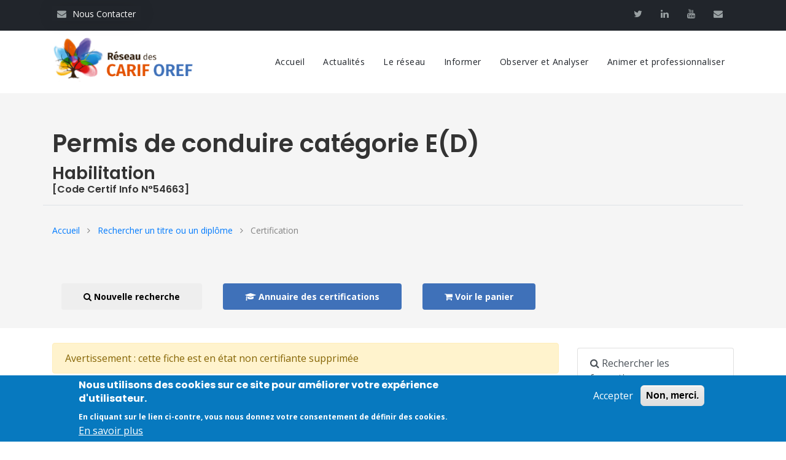

--- FILE ---
content_type: text/html; charset=UTF-8
request_url: https://www.intercariforef.org/formations/certification-54663.html
body_size: 10990
content:
<!DOCTYPE html>
<html lang="fr" dir="ltr">
 <head>
   <meta charset="utf-8" />
<script async src="https://www.googletagmanager.com/gtag/js?id=UA-152755935-1"></script>
<script>window.dataLayer = window.dataLayer || [];function gtag(){dataLayer.push(arguments)};gtag("js", new Date());gtag("set", "developer_id.dMDhkMT", true);gtag("config", "UA-152755935-1", {"groups":"default","anonymize_ip":true,"page_placeholder":"PLACEHOLDER_page_path","allow_ad_personalization_signals":false});</script>
<script>var _paq = _paq || [];(function(){var u=(("https:" == document.location.protocol) ? "https://matomo.intercariforef.org/" : "http://matomo.intercariforef.org/");_paq.push(["setSiteId", "1"]);_paq.push(["setTrackerUrl", u+"matomo.php"]);_paq.push(["setDoNotTrack", 1]);if (!window.matomo_search_results_active) {_paq.push(["trackPageView"]);}_paq.push(["setIgnoreClasses", ["no-tracking","colorbox"]]);_paq.push(["enableLinkTracking"]);var d=document,g=d.createElement("script"),s=d.getElementsByTagName("script")[0];g.type="text/javascript";g.defer=true;g.async=true;g.src=u+"matomo.js";s.parentNode.insertBefore(g,s);})();</script>
<meta name="Generator" content="Drupal 9 (https://www.drupal.org)" />
<meta name="MobileOptimized" content="width" />
<meta name="HandheldFriendly" content="true" />
<meta name="viewport" content="width=device-width, initial-scale=1.0" />
<style>div#sliding-popup, div#sliding-popup .eu-cookie-withdraw-banner, .eu-cookie-withdraw-tab {background: #0779bf} div#sliding-popup.eu-cookie-withdraw-wrapper { background: transparent; } #sliding-popup h1, #sliding-popup h2, #sliding-popup h3, #sliding-popup p, #sliding-popup label, #sliding-popup div, .eu-cookie-compliance-more-button, .eu-cookie-compliance-secondary-button, .eu-cookie-withdraw-tab { color: #ffffff;} .eu-cookie-withdraw-tab { border-color: #ffffff;}</style>
<link rel="icon" href="/sites/default/files/favicon_0.ico" type="image/vnd.microsoft.icon" />

   <title>Certification | Réseau des Carif-Oref</title>
   <link rel="stylesheet" media="all" href="/sites/default/files/css/css_x_HO0FlmzzfVOdjhNzapfpTm_TH8e1bYdSVe5giQ8W4.css" />
<link rel="stylesheet" media="all" href="https://cdn.datatables.net/1.10.19/css/dataTables.bootstrap4.min.css" />
<link rel="stylesheet" media="all" href="/sites/default/files/css/css_6ZwBqSIXbK7K4HLDN9MHAEFVk01Ao9toS--zBik5oJw.css" />
<link rel="stylesheet" media="all" href="/sites/default/files/css/css_FN6BUl-7om8A0AEEgNvpT8_rGxRWW5i4mzZcU570PsU.css" />
<link rel="stylesheet" media="all" href="https://cdnjs.cloudflare.com/ajax/libs/font-awesome/4.7.0/css/font-awesome.min.css" />
<link rel="stylesheet" media="all" href="https://fonts.googleapis.com/css?family=Poppins:200,200i,300,300i,400,400i,500,500i,600,600i,700,700i,800,800i,900,900i" />
<link rel="stylesheet" media="all" href="https://fonts.googleapis.com/css?family=Montserrat:300,400,500,600,700|Open+Sans:400,600,700" />
<link rel="stylesheet" media="all" href="https://stackpath.bootstrapcdn.com/bootstrap/4.3.1/css/bootstrap.min.css" />
<link rel="stylesheet" media="all" href="/sites/default/files/css/css_FwyVJH-tKQfhgC1DSMXMrl8M-G7PWZWsWWk5JvvzOMQ.css" />

   
 </head>
 <body class="role-anonymous path-formations">
   <a href="#main-content" class="visually-hidden focusable skip-link">
     Aller au contenu principal
   </a>
   
     <div class="dialog-off-canvas-main-canvas" data-off-canvas-main-canvas>
    <!-- Topbar -->
<section id="topbar" class="main-header">
  <div class="container">
    <div class="row">
      <div class="col-6 col-sm-6 col-md-7 col-lg-9">
        <ul class="contact-info" style="float:left;">
                              <!-- <li><a href="mailto:contact@intercariforef.org"><i class="fa fa-envelope" aria-hidden="true"></i>contact@intercariforef.org</a>
          </li> -->
                    <li><a href="/contact"><span class="sr-only">Nous contacter</span><i class="fa fa-envelope" aria-hidden="true"></i>Nous Contacter</a>
          </li>
        </ul>
        
        </div>
      <div class="col-6 col-sm-6 col-md-5 col-lg-3 text-right">
        <ul>
                              <li><a href="https://twitter.com/reseaucariforef" target="_blank"><span class="sr-only">Twitter</span><i class="fa fa-twitter" aria-hidden="true"></i></a></li>
                              <li><a href="https://www.linkedin.com/company/reseau-des-carif-oref/" target="_blank"><span class="sr-only">Linkedin</span><i class="fa fa-linkedin" aria-hidden="true"></i></a></li>
                                                  <li><a href="https://www.youtube.com/channel/UCnwhHXozMM_71o14kfCYhLw"><span class="sr-only">Youtube</span><i class="fa fa-youtube"></i></a></li>
                    <li><a href="/contact"><span class="sr-only">Contact</span><i class="fa fa-envelope" aria-hidden="true"></i></a></li>
        </ul>
      </div>
    </div>
  </div> <!-- end container -->
</section>
<!-- end topbar -->

<!-- Header -->
<header>
  <nav id="menu" class="navbar navbar-expand-lg">
    <div class="container">
        <div class="region region-logo">
    <div id="block-rco-branding" class="site-branding block block-system block-system-branding-block">
  
    
        	<a class="navbar-brand" href="https://www.intercariforef.org/">
 		  		    	<img src="/sites/default/files/logo-rco.png" alt="Réseau des Carif-Oref" class="img-fluid" title="Réseau des Carif-Oref">
		        	</a>
</div>

  </div>

      <button class="navbar-toggler" type="button" data-toggle="collapse" data-target="#navbarYGCorp"
        aria-controls="navbarYGCorp" aria-expanded="false" aria-label="Toggle navigation"><span
          class="fa fa-bars"></span></button>
        <div class="region region-primary-menu">
    <nav role="navigation" aria-labelledby="block-rco-main-menu-menu" id="block-rco-main-menu" class="block block-menu navigation menu--main">
            
  <h2 class="visually-hidden" id="block-rco-main-menu-menu">Main navigation</h2>
  

        
         <div class="collapse navbar-collapse " id="navbarYGCorp">
   <ul class="navbar-nav ml-auto">
                                                    <li >
                <a href="/">
                    Accueil
                </a>
              </li>
                                                                  <li >
                <a href="/blog">
                    Actualités
                </a>
              </li>
                                                                  <li >
                <a href="/lassociation-du-reseau-des-carif-oref-rco">
                    Le réseau
                </a>
              </li>
                                                                  <li >
                <a href="/informer">
                    Informer
                </a>
              </li>
                                                                  <li >
                <a href="/observer-et-analyser">
                    Observer et Analyser
                </a>
              </li>
                                                                  <li >
                <a href="/animer-professionnaliser">
                    Animer et professionnaliser
                </a>
              </li>
                          


    </ul>
</div>

  </nav>

  </div>

      </div>
  </nav>
</header>
<!-- Header End -->

<!-- Banner End -->
  <div class="region region-content">
    <div data-drupal-messages-fallback class="hidden"></div><div id="block-rco-content" class="block block-system block-system-main-block">
  
    
      <section class="offreinfo" style="background-color:#F5F5F5;">

  <div class="container">
    <div class="row ">
      <div class="pt-2 col-sm-12 border-bottom pb-3">

        <h1 class="pb-2">Permis de conduire catégorie E(D)</h1>
        <h3>Habilitation</h3>

        <h6>[Code Certif Info N°54663]</h6>

      </div>
       <div class="col-xs-12 col-sm-12 col-lg-12 col-md-12 pd-b">
        <div id="block-yg-multipurpose-breadcrumbs" class="block block-system block-system-breadcrumb-block">
  
    
        <ul class="animated fadeInRightBig">
                      <li>
            <a href="/">Accueil</a>
            <i class="fa fa-angle-right mx-2"></i>
          </li>
                              <li>
            <a href="/formations/recherche-certifications.html">Rechercher un titre ou un diplôme</a>
            <i class="fa fa-angle-right mx-2"></i>
          </li>
                              <li>
            Certification
          </li>
              </ul>

  </div>

        <a class="no-collapsable btn custom-btn-reset" href="/formations/recherche-certifications.html"
          role="button">
          <i class="fa fa-search"></i>&nbsp;Nouvelle recherche</a>
                    <a class="no-collapsable btn custom-btn" href="/annuaire-certification.html" role="button">
            <i class="fa fa-graduation-cap"></i>&nbsp;Annuaire des certifications</a>
                  <a class="btn custom-btn" href="#" id="cartLink" data-toggle="modal" data-target="#cartModal">
          <i class="fa fa-shopping-cart"></i>&nbsp;Voir le panier</a>
      </div>
      <div id="message" class="d-none alert alert-success" role="alert"></div>
    </div>
  </div>
</section>

<div class="container mt-3 mb-3">
  <div class="row">
    <div class="pt-2 pb-4 col-sm-9">

      
              <div class="alert alert-warning">Avertissement : cette fiche est en état non certifiante supprimée</div>
      
      
            <div class="row">
        <div class="pt-2 col-sm-3 border-right">
          <span class="font-weight-bold">Type de titre / diplôme</span>
        </div>
        <div class="pt-2 col-sm-9">Formation non certifiante supprimée</div>
      </div>

      <div class="row">
        <div class="pt-2 col-sm-3 border-right">
          <span class="font-weight-bold">Niveau de qualification</span>
        </div>
        <div class="pt-2 col-sm-9">
                      Sans équivalence de niveau
                  </div>
      </div>


            <div class="row">
        <div class="pt-2 col-sm-3 border-right">
          <span class="font-weight-bold">Sortie</span>
        </div>
        <div class="pt-2 col-sm-9">Sans niveau spécifique</div>
      </div>
      
      
            <div class="row">
        <div class="pt-2 col-sm-3 border-right font-weight-bold">Objectif</div>
        <div class="pt-2 col-sm-9 text-justify"><p>Le permis E autorise la conduite des véhicules de catégorie B, C ou D attelés d'une remorque, lorsque l'ensemble formé par le véhicule tracteur et la remorque ne relève pas de la catégorie initiale. On distingue donc trois permis E : le E(B), le E(C) et le E(D).</p></div>
      </div>
      
            <div class="row">
        <div class="pt-2 col-sm-3 border-right font-weight-bold">Programme</div>
        <div class="pt-2 col-sm-9 text-justify"><p><strong>Examen théorique</strong></p><p>Le candidat passe en premier lieu l'épreuve théorique générale, qui lui donne accès à l'examen pratique.</p><p><br><strong>Examen pratique</strong></p><ul><li>une épreuve hors circulation avec interrogation écrite et orale pour les permis E(C) et E(D) + vérifications de sécurité, dételage, attelage, manoeuvres, et une interrogation uniquement orale pour le permis E(B) + vérifications de sécurité, dételage, attelage, manoeuvres</li><li>une épreuve en circulation, si la première épreuve s'est conclue positivement.</li></ul><p><br>À l'issue des épreuves, l'examinateur délivre un certificat d'examen du permis de conduire. Si le résultat est favorable, le certificat d'examen vaut titre de conduite pendant deux mois, en attendant la délivrance du permis de conduire définitif.</p><p>Il permet au conducteur de conduire seulement sur le territoire national.</p></div>
      </div>
      
      
            <div class="row">
        <div class="pt-2 col-sm-3 border-right font-weight-bold">Poursuite d'études</div>
        <div class="pt-2 col-sm-9 text-justify"><p>Le permis E est valable :</p><ul><li>cinq ans, pour toute personne âgée de moins de 60 ans</li><li>deux ans, entre 60 et 76 ans</li><li>un an, à partir de 76 ans. Sauf pour la catégorie E(D) : un an à partir de 60 ans.</li></ul></div>
      </div>
      
      











      



      
                    <div class="row">
        <div class="pt-2 col-sm-3 border-right font-weight-bold">Certificateur</div>
        <div class="pt-2 col-sm-9 text-justify">

          <ul class="pl-0 mb-0">
                      <li>Direction générale des infrastructures, des transports et de la mer</li>
                    </ul>

        </div>
      </div>
      
                  <div class="row">
        <div class="pt-2 col-sm-3 border-right font-weight-bold">Valideur</div>
        <div class="pt-2 col-sm-9 text-justify">

          <ul class="pl-0 mb-0">
                        <li>
              Direction générale des infrastructures, des transports et de la mer
              <table class="table w-100 table-sm text-center">
                <tr>
                  <th class="font-weight-normal p-0" scope="col"><small>1ère habilitation</small></th>
                  <th class="font-weight-normal p-0" scope="col"><small>Début validité</small></th>
                  <th class="font-weight-normal p-0" scope="col"><small>Fin validité</small></th>
                </tr>
                <tr>
                  <td class="p-0"></td>
                  <td class="p-0"></td>
                  <td class="p-0"></td>
                </tr>
              </table>
            </li>
                      </ul>



        </div>
      </div>
      
            <div class="row">
        <div class="pt-2 col-sm-3 border-right font-weight-bold">Pour en savoir plus</div>
        <div class="pt-2 col-sm-9 text-justify"><a href="http://www.permisdeconduire.gouv.fr/les-permis/le-permis-e/"
            target="_blank"><i class="fa fa-external-link"></i> http://www.permisdeconduire.gouv.fr/les-permis/le-permis-e/</a></div>
      </div>
      
      
            <div class="row">
        <div class="pt-2 col-sm-3 border-right font-weight-bold">Ce titre est remplacé par</div>
        <div class="pt-2 col-sm-9 text-justify">
          <ul class="m-0 p-0">
                        <li>
              <a target="_blank"
                href="/formations/certification-81136.html">
                <i class="fa fa-external-link"></i>
                Permis de conduire catégorie DE
              </a>
            </li>
                      </ul>
        </div>
      </div>
      
     <div class="row">
        <div class="pt-2 col-sm-3 border-right font-weight-bold">Session de l'examen</div>
        <div class="pt-2 col-sm-9">
          <table class="table table-striped table-sm text-center">
            <thead class="thead-light">
              <tr class="table-primary">
                <th class="font-weight-normal" scope="col">Année de la première session</th>
                <th class="font-weight-normal" scope="col">Année de la dernière session</th>
              </tr>
            </thead>
            <tbody>
              <tr>
                <td>
                                      <i class="fa fa-eye-slash text-info" alt="Information non communiquée" title="Information non communiquée"/>
                                  </td>
                <td>
                                      <i class="fa fa-eye-slash text-info" alt="Information non communiquée" title="Information non communiquée"/>
                                  </td>
              </tr>
            </tbody>
          </table>
        </div>
      </div>

      
            <div class="row">
        <div class="pt-2 col-sm-3 border-right font-weight-bold">Domaine de formation (Formacode® V14)</div>
        <div class="pt-2 col-sm-9 text-justify">
          <ul class="m-0 p-0">
                      <li>31805 : Transport en commun routier</li>
                    </ul>
        </div>
      </div>
      
                              <div class="row">
              <div class="pt-2 col-sm-3 border-right font-weight-bold">Lien vers les métiers (ROME)</div>
              <div class="pt-2 col-sm-9 text-justify">
                <ul class="m-0 p-0">
                                      <li>N4103 - Conduite de transport en commun sur route</li>
                                  </ul>
              </div>
            </div>
      
          <div class="row">
        <div class="pt-2 col-sm-3 border-right font-weight-bold">Groupes formation emploi (GFE)</div>
        <div class="pt-2 col-sm-9 text-justify">
          <ul class="m-0 p-0">
                        <li>
              O : Transport, logistique
              </li>
                    </ul>
        </div>
      </div>
    

    <div class="row">
        <div class="pt-2 col-sm-3 border-right font-weight-bold">Codes NSF</div>
        <div class="pt-2 col-sm-9 text-justify">
            <ul class="m-0 p-0">
                            <li>
                    <strong>311</strong>
                                          <span class="badge badge-secondary ml-1">Sans lettre</span>
                                        : Transport, manutention, magasinage
                </li>
                        </ul>
        </div>
    </div>


      <div class="row">
      <div class="pt-2 col-sm-3 border-right font-weight-bold">Accessibilité</div>
      <div class="pt-2 col-sm-9">
        <table class="table table-striped table-sm text-center">
          <thead class="thead-light">
            <tr class="table-primary">
                              <th class="font-weight-normal align-middle" scope="col" class="align-middle">Formation initiale</th>
                              <th class="font-weight-normal align-middle" scope="col" class="align-middle">Formation continue</th>
                              <th class="font-weight-normal align-middle" scope="col" class="align-middle">Apprentissage</th>
                              <th class="font-weight-normal align-middle" scope="col" class="align-middle">Contrat de pro</th>
                              <th class="font-weight-normal align-middle" scope="col" class="align-middle">VAE ou par expérience</th>
                              <th class="font-weight-normal align-middle" scope="col" class="align-middle">Demande individuelle</th>
                          </tr>
          </thead>
          <tbody>
            <tr>
                              <td>
                                  <i class="fa fa-times text-danger" alt="Non" title="Non"/>
                                                                </td>
                              <td>
                                                                  <i class="fa fa-eye-slash text-info" alt="Information non communiquée" title="Information non communiquée"/>
                                </td>
                              <td>
                                                                  <i class="fa fa-eye-slash text-info" alt="Information non communiquée" title="Information non communiquée"/>
                                </td>
                              <td>
                                                                  <i class="fa fa-eye-slash text-info" alt="Information non communiquée" title="Information non communiquée"/>
                                </td>
                              <td>
                                                                  <i class="fa fa-eye-slash text-info" alt="Information non communiquée" title="Information non communiquée"/>
                                </td>
                              <td>
                                                                  <i class="fa fa-eye-slash text-info" alt="Information non communiquée" title="Information non communiquée"/>
                                </td>
                          </tr>
          </tbody>
        </table>
      </div>
    </div>
  

  

  
      <div class="row">
    <div class="pt-2 col-sm-3 border-right font-weight-bold">Textes officiels</div>
    <div class="pt-2 col-sm-9 text-justify">

                  <div class="card">
            <div id="headingJo1" class="card-header">
              <button type="button" class="btn btn-link" onclick="jQuery('#collapseJo1').slideToggle();">
                Décret du 11/09/2007
              </button>
            </div>
            <div id="collapseJo1" class="card-body collapse multi-collapse">

                                <strong>Publication : </strong>13/09/2007<br />
                                                <strong>Descriptif : </strong>Décret n° 2007-1340 du 11 septembre 2007 relatif à la qualification initiale et à la formation continue des conducteurs de certains véhicules affectés aux transports routiers de marchandises ou de voyageurs<br />
                                                <strong>Code NOR : </strong>DEVT0758728D<br />
                                                <strong>URL hypertexte JO : </strong><a href="http://www.legifrance.gouv.fr/WAspad/UnTexteDeJorf?numjo=DEVT0758728D" target="_blank"><i class="fa fa-external-link"></i> Ouvrir le lien dans un nouvel onglet</a><br />
                                                                                
            </div>
          </div>

                  <div class="card">
            <div id="headingJo2" class="card-header">
              <button type="button" class="btn btn-link" onclick="jQuery('#collapseJo2').slideToggle();">
                Décret du 24/08/2010
              </button>
            </div>
            <div id="collapseJo2" class="card-body collapse multi-collapse">

                                <strong>Publication : </strong>25/08/2010<br />
                                                <strong>Descriptif : </strong>Décret n° 2010-931 du 24 août 2010 modifiant le décret n° 2007-1340 du 11 septembre 2007 relatif à la qualification initiale et à la formation continue des conducteurs de certains véhicules affectés aux transports routiers de marchandises ou de voyageurs<br />
                                                <strong>Code NOR : </strong>DEVT1010710D<br />
                                                <strong>URL hypertexte JO : </strong><a href="http://www.legifrance.gouv.fr/WAspad/UnTexteDeJorf?numjo=DEVT1010710D" target="_blank"><i class="fa fa-external-link"></i> Ouvrir le lien dans un nouvel onglet</a><br />
                                                                                
            </div>
          </div>

                  <div class="card">
            <div id="headingJo3" class="card-header">
              <button type="button" class="btn btn-link" onclick="jQuery('#collapseJo3').slideToggle();">
                Arrêté du 20/04/2012
              </button>
            </div>
            <div id="collapseJo3" class="card-body collapse multi-collapse">

                                <strong>Publication : </strong>06/05/2012<br />
                                                <strong>Descriptif : </strong>Arrêté du 20 avril 2012 fixant les conditions d&#039;établissement, de délivrance et de validité du permis de conduire<br />
                                                <strong>Code NOR : </strong>IOCS1221841A<br />
                                                <strong>URL hypertexte JO : </strong><a href="http://www.legifrance.gouv.fr/WAspad/UnTexteDeJorf?numjo=IOCS1221841A" target="_blank"><i class="fa fa-external-link"></i> Ouvrir le lien dans un nouvel onglet</a><br />
                                                                                
            </div>
          </div>

                  <div class="card">
            <div id="headingJo4" class="card-header">
              <button type="button" class="btn btn-link" onclick="jQuery('#collapseJo4').slideToggle();">
                Arrêté du 14/06/2012
              </button>
            </div>
            <div id="collapseJo4" class="card-body collapse multi-collapse">

                                <strong>Publication : </strong>29/06/2012<br />
                                                <strong>Descriptif : </strong>Arrêté du 14 juin 2012 modifiant l&#039;arrêté du 20 avril 2012 fixant les conditions d&#039;établissement, de délivrance et de validité du permis de conduire<br />
                                                <strong>Code NOR : </strong>INTS1225806A<br />
                                                <strong>URL hypertexte JO : </strong><a href="http://www.legifrance.gouv.fr/WAspad/UnTexteDeJorf?numjo=INTS1225806A" target="_blank"><i class="fa fa-external-link"></i> Ouvrir le lien dans un nouvel onglet</a><br />
                                                                                
            </div>
          </div>

                  <div class="card">
            <div id="headingJo5" class="card-header">
              <button type="button" class="btn btn-link" onclick="jQuery('#collapseJo5').slideToggle();">
                Arrêté du 23/09/2013
              </button>
            </div>
            <div id="collapseJo5" class="card-body collapse multi-collapse">

                                <strong>Publication : </strong>26/11/2013<br />
                                                <strong>Descriptif : </strong>Arrêté du 23 septembre 2013 modifiant l&#039;arrêté du 20 avril 2012 fixant les conditions d&#039;établissement, de délivrance et de validité du permis de conduire.<br />
                                                <strong>Code NOR : </strong>INTS1324104A<br />
                                                <strong>URL hypertexte JO : </strong><a href="http://www.legifrance.gouv.fr/WAspad/UnTexteDeJorf?numjo=INTS1324104A" target="_blank"><i class="fa fa-external-link"></i> Ouvrir le lien dans un nouvel onglet</a><br />
                                                                                
            </div>
          </div>

                  <div class="card">
            <div id="headingJo6" class="card-header">
              <button type="button" class="btn btn-link" onclick="jQuery('#collapseJo6').slideToggle();">
                Arrêté du 04/08/2014
              </button>
            </div>
            <div id="collapseJo6" class="card-body collapse multi-collapse">

                                <strong>Publication : </strong>19/08/2014<br />
                                                <strong>Descriptif : </strong>Arrêté du 4 août 2014 modifiant l&#039;arrêté du 20 avril 2012 fixant les conditions d&#039;établissement, de délivrance et de validité du permis de conduire.<br />
                                                <strong>Code NOR : </strong>INTS1418857A<br />
                                                <strong>URL hypertexte JO : </strong><a href="http://www.legifrance.gouv.fr/WAspad/UnTexteDeJorf?numjo=INTS1418857A" target="_blank"><i class="fa fa-external-link"></i> Ouvrir le lien dans un nouvel onglet</a><br />
                                                                                
            </div>
          </div>

                  <div class="card">
            <div id="headingJo7" class="card-header">
              <button type="button" class="btn btn-link" onclick="jQuery('#collapseJo7').slideToggle();">
                Arrêté du 09/11/2018
              </button>
            </div>
            <div id="collapseJo7" class="card-body collapse multi-collapse">

                                <strong>Publication : </strong>20/11/2018<br />
                                                <strong>Descriptif : </strong>Arrêté du 9 novembre 2018 modifiant l&#039;arrêté du 20 avril 2012 modifié fixant les conditions d&#039;établissement, de délivrance et de validité du permis de conduire<br />
                                                <strong>Code NOR : </strong>INTS1824620A<br />
                                                <strong>URL hypertexte JO : </strong><a href="http://www.legifrance.gouv.fr/WAspad/UnTexteDeJorf?numjo=INTS1824620A" target="_blank"><i class="fa fa-external-link"></i> Ouvrir le lien dans un nouvel onglet</a><br />
                                                                                
            </div>
          </div>

                  <div class="card">
            <div id="headingJo8" class="card-header">
              <button type="button" class="btn btn-link" onclick="jQuery('#collapseJo8').slideToggle();">
                Arrêté du 08/01/2008
              </button>
            </div>
            <div id="collapseJo8" class="card-body collapse multi-collapse">

                                <strong>Publication : </strong>29/01/2008<br />
                                                <strong>Descriptif : </strong>Arrêté du 3 janvier 2008 relatif au programme et aux modalités de mise en oeuvre de la formation professionnelle initiale et continue des conducteurs du transport routier de marchandises et de voyageurs<br />
                                                <strong>Code NOR : </strong>DEVT0774008A<br />
                                                <strong>URL hypertexte JO : </strong><a href="http://www.legifrance.gouv.fr/WAspad/UnTexteDeJorf?numjo=DEVT0774008A" target="_blank"><i class="fa fa-external-link"></i> Ouvrir le lien dans un nouvel onglet</a><br />
                                                                                
            </div>
          </div>

        
    </div>
  </div>
            

       <div class="row">
        <div class="pt-2 col-sm-12 text-right font-weight-light font-italic">Informations mises à jour le 05/06/2013 par Certif Info.</div>
      </div>
    
    </div>

    <div class="col-sm-3 text-center mt-3">
      <nav id="aide">
        <div class="list-group">
                      <a class="list-group-item list-group-item-action align-items-start text-left"
              href="/formations/liste-formations-certification/54663"
              target="_blank" title="Imprimer Pdf">
              <i class="fa fa-search"></i>&nbsp;Rechercher les formations correspondantes</a>
                      <a class="list-group-item list-group-item-action align-items-start text-left"
              href="/rco_search/quiforme/certification/?rech=54663"
              target="_blank" title="Recherche QuiForme Pdf">
              <i class="fa fa-search"></i>&nbsp;Rechercher dans <img src="/modules/custom/ressources/images/quiforme_small.png" alt="QuiForme" /></a>
          <!--<a class="list-group-item list-group-item-action align-items-start text-left"
            href="/certification/54663/printable/custompdf" target="_blank" title="Imprimer Pdf">
            <i class="fa fa-file-pdf-o"></i>&nbsp;Version PDF</a>
          -->
          <a class="list-group-item list-group-item-action align-items-start text-left"
            href="/certification/54663/printable/customprint" target="_blank" title="Imprimer">
            <i class="fa fa-print"></i>&nbsp;Imprimer</a>
        </div>
      </nav>
      <div class="logoAndLinkDetailFormation mt-3">
        <img src="/modules/custom/offreinfo/images/logo_certifinfo.gif" alt="Logo Certif'Info" title="Logo Certif'Info">
      </div>
    </div>
  </div>


</div>



<div class="modal fade" id="cartModal" tabindex="-1" role="dialog">
  <div class="modal-dialog modal-lg">
    <div class="modal-content">
      <div class="modal-header">
        <h4 class="modal-title">Votre panier de sélection</h4>
        <button class="close" type="button" data-dismiss="modal" aria-hidden="true">&times;</button>
      </div>
      <div class="modal-body"></div>
      <div class="modal-footer">
        <a href="/vider-panier" class="use-ajax btn custom-btn" data-dismiss="modal"><i class='fa fa-trash'
            aria-hidden='true'></i>&nbsp;Vider le panier</a>
        <button type="button" class="btn custom-btn" data-dismiss="modal"><i class='fa fa-times'
            aria-hidden='true'></i>&nbsp;Fermer</button>
      </div>
    </div>
  </div>
</div>

  </div>

  </div>


<!-- footer start -->
<footer>
  <div class="container">
    <div class="row footer-top">
      <div class="col-xl-4 col-lg-3 col-md-6 wow fadeInLeft" data-wow-delay="0.3s">
          <div class="region region-footer-col-1">
    <div id="block-aboutus" class="block block-block-content block-block-content0a29ebe2-7cb6-4c26-bb1c-df912bc54d61">
  
      <h2>A PROPOS</h2>
    
      
            <div class="clearfix text-formatted field field--name-body field--type-text-with-summary field--label-hidden field__item"><p>Les Centres d’animation, de ressources et d’information sur la formation (Carif) et les Observatoires régionaux de l’emploi et de la formation (Oref) sont portés par l’État et les Régions et impliquent les partenaires sociaux. Ils sont principalement financés par l’État et les Conseils régionaux dans le cadre des Contrats de Plan.</p></div>
      
  </div>

  </div>

        <ul class="social mt-3">
                              <li><a target="_blank" href="https://twitter.com/reseaucariforef"><span class="sr-only">Twitter</span><i class="fa fa-twitter"></i></a></li>
                              <li><a href="https://www.linkedin.com/company/reseau-des-carif-oref/" target="_blank"><span class="sr-only">Linkedin</span><i class="fa fa-linkedin" aria-hidden="true"></i></a></li>
                                        <li><a href="https://www.youtube.com/channel/UCnwhHXozMM_71o14kfCYhLw"><span class="sr-only">Youtube</span><i class="fa fa-youtube"></i></a></li>
                    <li><a href="/contact"><span class="sr-only">Contact</span><i class="fa fa-envelope"></i></a></li>
        </ul>
      </div>
      <div class="col-xl-2 col-lg-2 col-md-6 wow fadeInDown" data-wow-delay="0.9s">
        <div class="pd">
            <div class="region region-footer-col-2">
    <nav role="navigation" aria-labelledby="block-links-menu" id="block-links" class="block block-menu navigation menu--links">
            
  <h2 class="visually-hidden" id="block-links-menu">links</h2>
  

        
            <ul>
                      <li>
              <a href="/">
                Accueil
              </a>
            </li>
                      <li>
              <a href="/lassociation-du-reseau-des-carif-oref-rco">
                Le réseau
              </a>
            </li>
                      <li>
              <a href="/informer">
                Informer
              </a>
            </li>
                      <li>
              <a href="/observer-et-analyser">
                Observer et analyser
              </a>
            </li>
                      <li>
              <a href="/animer-professionnaliser">
                Animer et professionnaliser
              </a>
            </li>
                      <li>
              <a href="/contact">
                Nous contacter
              </a>
            </li>
                  </ul>
  

  </nav>

  </div>

        </div>
      </div>
      <div class="col-xl-3 col-lg-4 col-md-6 contact wow fadeInRight" data-wow-delay="0.12s">
          <div class="region region-footer-col-3">
    <nav role="navigation" aria-labelledby="block-rco-footer-menu" id="block-rco-footer" class="block block-menu navigation menu--footer">
            
  <h2 class="visually-hidden" id="block-rco-footer-menu">Footer menu</h2>
  

        
              <ul class="menu">
                    <li class="menu-item">
        <a href="/formations/recherche-formations-dian.html" data-drupal-link-system-path="formations/recherche-formations-dian.html">Offre de formations linguistiques</a>
              </li>
                <li class="menu-item">
        <a href="/formations/recherche-organismes.html" data-drupal-link-system-path="formations/recherche-organismes.html">Trouver un organisme de formation</a>
              </li>
                <li class="menu-item">
        <a href="/formations/recherche-certifications.html" data-drupal-link-system-path="formations/recherche-certifications.html">Trouver un titre / un diplôme</a>
              </li>
                <li class="menu-item">
        <a href="/formations/recherche-formations.html" data-drupal-link-system-path="formations/recherche-formations.html">Trouver une formation</a>
              </li>
        </ul>
  


  </nav>

  </div>

        <div class="col-xl-3 col-lg-3 col-md-6 pd wow fadeInUp" data-wow-delay="0.6s">
          <div class="pd">
            
          </div>
        </div>
      </div>
    </div>
    <div class="copyright">
      <div class="container">
        <div class="row">
          <div class="col-md-6 mx-auto text-center copyright wow fadeInUp" data-wow-delay="0.5s">
            <p> &copy;2026. Association Intercariforef - Réseau des Carif-Oref.&nbsp;Tous droits réservés.<br></p>
            <p class="our-info"> <a href="/cgu">Conditions générales d'utilisation - Mentions légales</a></p>
          </div>
        </div>
      </div>
    </div>
  </div>
</footer>
<!-- footer end -->


<!-- back to top button -->
<button class="scroll-top scroll-to-target" data-target="html" aria-label="Retour en haut de l'écran">
  <span class="fa fa-long-arrow-up"></span>
</button>

  </div>

   
   <script type="application/json" data-drupal-selector="drupal-settings-json">{"path":{"baseUrl":"\/","scriptPath":null,"pathPrefix":"","currentPath":"formations\/certification-54663.html","currentPathIsAdmin":false,"isFront":false,"currentLanguage":"fr"},"pluralDelimiter":"\u0003","suppressDeprecationErrors":true,"google_analytics":{"account":"UA-152755935-1","trackOutbound":true,"trackMailto":true,"trackTel":true,"trackDownload":true,"trackDownloadExtensions":"7z|aac|arc|arj|asf|asx|avi|bin|csv|doc(x|m)?|dot(x|m)?|exe|flv|gif|gz|gzip|hqx|jar|jpe?g|js|mp(2|3|4|e?g)|mov(ie)?|msi|msp|pdf|phps|png|ppt(x|m)?|pot(x|m)?|pps(x|m)?|ppam|sld(x|m)?|thmx|qtm?|ra(m|r)?|sea|sit|tar|tgz|torrent|txt|wav|wma|wmv|wpd|xls(x|m|b)?|xlt(x|m)|xlam|xml|z|zip"},"matomo":{"disableCookies":false,"trackMailto":true},"eu_cookie_compliance":{"cookie_policy_version":"1.0.0","popup_enabled":true,"popup_agreed_enabled":false,"popup_hide_agreed":false,"popup_clicking_confirmation":false,"popup_scrolling_confirmation":false,"popup_html_info":"\u003Cdiv aria-labelledby=\u0022popup-text\u0022  class=\u0022eu-cookie-compliance-banner eu-cookie-compliance-banner-info eu-cookie-compliance-banner--opt-in\u0022\u003E\n  \u003Cdiv class=\u0022popup-content info eu-cookie-compliance-content\u0022\u003E\n        \u003Cdiv id=\u0022popup-text\u0022 class=\u0022eu-cookie-compliance-message\u0022 role=\u0022document\u0022\u003E\n      \u003Ch2\u003ENous utilisons des cookies sur ce site pour am\u00e9liorer votre exp\u00e9rience d\u0027utilisateur.\u003C\/h2\u003E\n\u003Cp\u003EEn cliquant sur le lien ci-contre, vous nous donnez votre consentement de d\u00e9finir des cookies.\u003C\/p\u003E\n\n              \u003Cbutton type=\u0022button\u0022 class=\u0022find-more-button eu-cookie-compliance-more-button\u0022\u003EEn savoir plus\u003C\/button\u003E\n          \u003C\/div\u003E\n\n    \n    \u003Cdiv id=\u0022popup-buttons\u0022 class=\u0022eu-cookie-compliance-buttons\u0022\u003E\n            \u003Cbutton type=\u0022button\u0022 class=\u0022agree-button eu-cookie-compliance-secondary-button\u0022\u003EAccepter\u003C\/button\u003E\n              \u003Cbutton type=\u0022button\u0022 class=\u0022decline-button eu-cookie-compliance-default-button\u0022\u003ENon, merci.\u003C\/button\u003E\n          \u003C\/div\u003E\n  \u003C\/div\u003E\n\u003C\/div\u003E","use_mobile_message":false,"mobile_popup_html_info":"\u003Cdiv aria-labelledby=\u0022popup-text\u0022  class=\u0022eu-cookie-compliance-banner eu-cookie-compliance-banner-info eu-cookie-compliance-banner--opt-in\u0022\u003E\n  \u003Cdiv class=\u0022popup-content info eu-cookie-compliance-content\u0022\u003E\n        \u003Cdiv id=\u0022popup-text\u0022 class=\u0022eu-cookie-compliance-message\u0022 role=\u0022document\u0022\u003E\n      \n              \u003Cbutton type=\u0022button\u0022 class=\u0022find-more-button eu-cookie-compliance-more-button\u0022\u003EEn savoir plus\u003C\/button\u003E\n          \u003C\/div\u003E\n\n    \n    \u003Cdiv id=\u0022popup-buttons\u0022 class=\u0022eu-cookie-compliance-buttons\u0022\u003E\n            \u003Cbutton type=\u0022button\u0022 class=\u0022agree-button eu-cookie-compliance-secondary-button\u0022\u003EAccepter\u003C\/button\u003E\n              \u003Cbutton type=\u0022button\u0022 class=\u0022decline-button eu-cookie-compliance-default-button\u0022\u003ENon, merci.\u003C\/button\u003E\n          \u003C\/div\u003E\n  \u003C\/div\u003E\n\u003C\/div\u003E","mobile_breakpoint":768,"popup_html_agreed":false,"popup_use_bare_css":false,"popup_height":"auto","popup_width":"100%","popup_delay":1000,"popup_link":"\/cgu","popup_link_new_window":true,"popup_position":false,"fixed_top_position":true,"popup_language":"fr","store_consent":false,"better_support_for_screen_readers":false,"cookie_name":"","reload_page":false,"domain":"","domain_all_sites":false,"popup_eu_only":false,"popup_eu_only_js":false,"cookie_lifetime":100,"cookie_session":0,"set_cookie_session_zero_on_disagree":0,"disagree_do_not_show_popup":false,"method":"opt_in","automatic_cookies_removal":true,"allowed_cookies":"","withdraw_markup":"\u003Cbutton type=\u0022button\u0022 class=\u0022eu-cookie-withdraw-tab\u0022\u003EParam\u00e8tres de confidentialit\u00e9\u003C\/button\u003E\n\u003Cdiv aria-labelledby=\u0022popup-text\u0022 class=\u0022eu-cookie-withdraw-banner\u0022\u003E\n  \u003Cdiv class=\u0022popup-content info eu-cookie-compliance-content\u0022\u003E\n    \u003Cdiv id=\u0022popup-text\u0022 class=\u0022eu-cookie-compliance-message\u0022 role=\u0022document\u0022\u003E\n      \u003Ch2\u003ENous utilisons des cookies sur ce site pour am\u00e9liorer votre exp\u00e9rience d\u0027utilisateur.\u003C\/h2\u003E\n\u003Cp\u003EVous avez consenti \u00e0 l\u0027ajout de cookies.\u003C\/p\u003E\n\n    \u003C\/div\u003E\n    \u003Cdiv id=\u0022popup-buttons\u0022 class=\u0022eu-cookie-compliance-buttons\u0022\u003E\n      \u003Cbutton type=\u0022button\u0022 class=\u0022eu-cookie-withdraw-button \u0022\u003ERetirer le consentement\u003C\/button\u003E\n    \u003C\/div\u003E\n  \u003C\/div\u003E\n\u003C\/div\u003E","withdraw_enabled":false,"reload_options":0,"reload_routes_list":"","withdraw_button_on_info_popup":false,"cookie_categories":[],"cookie_categories_details":[],"enable_save_preferences_button":true,"cookie_value_disagreed":"0","cookie_value_agreed_show_thank_you":"1","cookie_value_agreed":"2","containing_element":"body","settings_tab_enabled":false,"olivero_primary_button_classes":"","olivero_secondary_button_classes":"","close_button_action":"close_banner","open_by_default":true,"modules_allow_popup":true,"hide_the_banner":false,"geoip_match":true},"main_color":"#e35200","user":{"uid":0,"permissionsHash":"bf7b26bcb7cb776a8176e451499947c1619bfdb163ef912e6442534143e628c2"}}</script>
<script src="/sites/default/files/js/js_w8WcqX0Vbn9MyDy0jLcw-P42CgfpltOab3KTMoSmpKk.js"></script>
<script src="https://cdnjs.cloudflare.com/ajax/libs/popper.js/1.14.3/umd/popper.min.js"></script>
<script src="https://stackpath.bootstrapcdn.com/bootstrap/4.3.1/js/bootstrap.min.js"></script>
<script src="/sites/default/files/js/js_bTeFQC2y9GuFoc75N6Anrc_UXaqYEicyH9l7goIhccs.js"></script>
<script src="/modules/contrib/eu_cookie_compliance/js/eu_cookie_compliance.min.js?v=9.5.11" defer></script>
<script src="https://cdn.datatables.net/1.10.19/js/jquery.dataTables.min.js"></script>
<script src="https://cdn.datatables.net/buttons/1.6.1/js/dataTables.buttons.min.js"></script>
<script src="https://cdnjs.cloudflare.com/ajax/libs/jszip/3.1.3/jszip.min.js"></script>
<script src="https://cdnjs.cloudflare.com/ajax/libs/pdfmake/0.1.53/pdfmake.min.js"></script>
<script src="https://cdnjs.cloudflare.com/ajax/libs/pdfmake/0.1.53/vfs_fonts.js"></script>
<script src="https://cdn.datatables.net/buttons/1.6.1/js/buttons.html5.min.js"></script>
<script src="https://cdn.datatables.net/1.10.19/js/dataTables.bootstrap4.min.js"></script>
<script src="/sites/default/files/js/js_USGjZGKfoU8V2YxS3T8GDKwXxMo0MbsgqtNyAHm2wis.js"></script>

 </body>
</html>